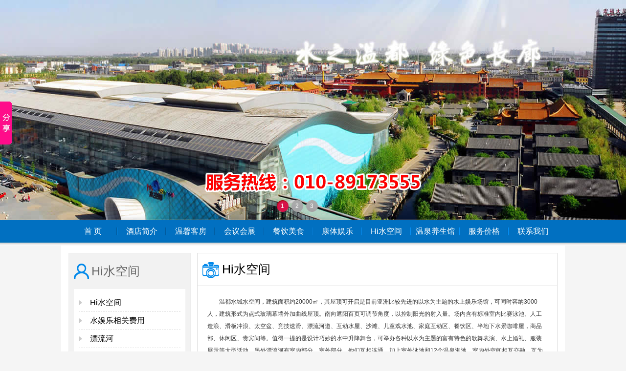

--- FILE ---
content_type: text/html
request_url: http://www.bjxsljd.com/plist.asp?cid=5
body_size: 5826
content:

<!DOCTYPE html PUBLIC "-//W3C//DTD XHTML 1.0 Transitional//EN" "http://www.w3.org/TR/xhtml1/DTD/xhtml1-transitional.dtd">
<html xmlns="http://www.w3.org/1999/xhtml">
<link href="css.css" type="text/css" rel="stylesheet" />                  
<script src="js/js.js"></script>
<SCRIPT type=text/javascript src="js/banner.js"></SCRIPT>
<SCRIPT type=text/javascript src="js/bannerb.js"></SCRIPT>
<META name=GENERATOR content="MSHTML 8.00.6001.23588">

<!--# include virtual="/360_safe3.asp"-->

<head>
<meta http-equiv="Content-Type" content="text/html; charset=gb2312" />
<title>Hi水空间-北京温都水城湖湾会展中心</title>
<meta name="keywords" content="温都水城湖湾会展中心，温都水城，温都水城官网，北京温都水城，北京温都水城官网，北京温都水城度假村,温都水城电话，温都水城门票，,温都水城交通路线，温都水城酒店，温都水城会议，温都水城住宿，温都水城客房，温都水城会议室，温都水城预订部" />
<meta name="description" content="北京温都水城湖湾会展中心服务热线：010-89173555，温都水城湖湾会展中心是集客房-会议-休闲-餐饮-娱乐于一体的大型会议酒店，欢迎垂询！" />
<meta name="author" content="www.bjxsljd.com" /><meta name="robots" content="index,follow" />
</head>

<body>

<div  class="top" style="display:none">
  <table width="1000" border="0" align="center" cellpadding="0" cellspacing="0" background="images/logobg.jpg">
    <tr>
      <td width="807" height="105"><img src="images/logo.jpg" /></td>
      <td width="183"><div style="color:#ffffff" ><img src="images/tel0.gif" width="15" height="15" align="absmiddle" /> 服务热线：<br />
        <span style="font-family:Arial, Helvetica, sans-serif; font-size:25px; font-weight:bold; color:#ffffff">010-89173555</span></div>
      <div style="line-height:20px; color:#ffffff">★用最优的服务赢得用户的满意★</div></td>
    </tr>
  </table>
</div>
<div style="width:100%; text-align:center; position:absolute; z-index:999; margin-top:320px"><img src="tel.png" title="北京温都水城湖湾会展中心电话" /></div>
<!--banner-->
<DIV class=mainbanner>
<DIV class=mainbanner_window>


<UL id=slideContainer>
 <LI><A href=#><IMG   src=images/ban1.jpg title='北京温都水城湖湾会展中心' ></A></LI><LI><A href=#><IMG   src=images/ban2.jpg title='北京温都水城湖湾会展中心' ></A></LI><LI><A href=#><IMG   src=images/ban3.jpg title='北京温都水城湖湾会展中心' ></A></LI>
</UL>
</DIV>
<UL class=mainbanner_list>
<LI><A href="javascript:void(0);">1</A> </LI><LI><A href="javascript:void(0);">2</A> </LI><LI><A href="javascript:void(0);">3</A> </LI>
</UL>
</DIV>
<!--banner end-->

<table width="100%" border="0" cellpadding="0" cellspacing="0" background="images/dhbg.jpg" bgcolor="#0170C1" style="margin-bottom:0px">
  <tr>
    <td height="46">
      <table width="1000" border="0" align="center" cellpadding="0" cellspacing="0">
        <tr>
          <td height="40"><ul class="dh">
           <li><a href="index.asp">首 页</a></li>
           <li><a href="about.asp?id=1">酒店简介</a>
              
    <li><a href="plist.asp?cid=1">温馨客房</a></li>
        
    <li><a href="plist.asp?cid=4">会议会展</a></li>
        
    <li><a href="plist.asp?cid=2">餐饮美食</a></li>
        
    <li><a href="plist.asp?cid=3">康体娱乐</a></li>
        
    <li><a href="plist.asp?cid=5">Hi水空间</a></li>
        
    <li><a href="plist.asp?cid=6">温泉养生馆</a></li>
             
          <li><a href="newslist.asp?cid=1">服务价格</a></li>
          <li style="background:none"><a href="about.asp?id=2">联系我们</a></li>
          </ul></td>
        </tr>
    </table></td>
  </tr>
  <tr>
    <td height="6" background="images/dhbgb.jpg"><img src="images/dhbgb.jpg" width="11" height="6" /></td>
  </tr>
</table>
<div class="main">
  <table width="1000" border="0" cellpadding="0" cellspacing="0">
    <tr>
      <td width="250" valign="top">

<div class="tabbg">
        <table width="248" border="0" cellspacing="10" cellpadding="10">
          <tr>
            <td style=" background:url(images/zoujin.jpg) center left no-repeat; padding-left:36px;" class="tit">Hi水空间</td>
          </tr>
          <tr>
            <td height="140" bgcolor="#FFFFFF" class="fl">
        <a href="product.asp?id=16" >Hi水空间</a>
          
        <a href="product.asp?id=51" >水娱乐相关费用</a>
          
        <a href="product.asp?id=25" >漂流河</a>
          
        <a href="product.asp?id=24" >鳄鱼滑梯</a>
          
        <a href="product.asp?id=23" >造浪池</a>
          
        <a href="product.asp?id=21" >滑板冲浪</a>
          
        <a href="product.asp?id=20" >家庭互动水屋</a>
          
        <a href="product.asp?id=19" >飞天梭</a>
          
        <a href="product.asp?id=18" >太空盆</a>
          
        <a href="product.asp?id=17" >竞技滑道</a>
          
        <a href="product.asp?id=15" >标准泳道</a>
          </td>
          </tr>
        </table>
      </div>

<div class="tabbg  mart15">
        <table width="248" border="0" cellspacing="10" cellpadding="10">
          <tr>
            <td style=" background:url(images/tel.jpg) center left no-repeat; padding-left:36px;" class="tit">销售预定热线</td>
          </tr>
          <tr>
            <td height="140" bgcolor="#FFFFFF" style="background:url(images/contact.jpg) bottom right; font-size:16px; color:#ff0000; line-height:28px;">温都水城湖湾会展中心<BR>电话：010-89173555<BR>地址：北京市昌平区北七家镇<BR>网址：www.bjxsljd.com<BR>☆我们的服务·客户的满意☆<BR></td>
          </tr>
        </table>
 </div>
 
     


</td>
      <td valign="top" width="15"></td>
      <td valign="top" class="bor4"><table width="735" border="0" align="center" cellpadding="0" cellspacing="0" class="lineb" >
        <tr>
          <td height="66" bgcolor="#FFFFFF" class="neitit" >Hi水空间</td>
        </tr>
        <tr>
          <td valign="top" bgcolor="#FFFFFF" class="con">　　温都水城水空间，建筑面积约20000㎡，其屋顶可开启是目前亚洲比较先进的以水为主题的水上娱乐场馆，可同时容纳3000人，建筑形式为点式玻璃幕墙外加曲线屋顶。南向遮阳百页可调节角度，以控制阳光的射入量。场内含有标准室内比赛泳池、人工造浪、滑板冲浪、太空盆、竞技速滑、漂流河道、互动水屋、沙滩、儿童戏水池、家庭互动区、餐饮区、半地下水景咖啡屋，商品部、休闲区、贵宾间等。值得一提的是设计巧妙的水中升降舞台，可举办各种以水为主题的富有特色的歌舞表演、水上婚礼、服装展示等大型活动。另外漂流河有室内部分、室外部分，他们互相连通，加上室外泳池和12个温泉泡池，室内外空间相互交融、互为借景，使这个以家庭和青少年儿童为主的大型水空间内容丰富，层次分明。它通过玻璃连廊与温泉养生会馆以及商业街二层自助餐厅相连。<BR>&nbsp;&nbsp;&nbsp;&nbsp;水空间北侧为大型停车场，可停586辆小车，23辆大客车。其中沿主路设置了140米长的旱喷泉，水柱高度可达12米。在主入口两侧设置了喷火柱、可喷水雾的黑色花岗石巨鲸以及跳泉水拱廊，直接通向水空间的漩涡式主入口。<BR>&nbsp;&nbsp;&nbsp;&nbsp;2005年5月20日，位于水空间正北入口处发现了昔日王府“铜井”，也就是民间一直流传的专门供奉平西王爷饮用的“铜井”。该井井壁用特殊烧制的御制青砖砌成，表面的金黄色涂层清晰可见。根据历史资料分析黄色涂层很有可能是当时粉刷的铜质涂料，故称之为“铜井”。井深7.2米，水深3.19米。经检测井水水质清凉透明、口感甘甜可以直接饮用。 </td>
        </tr>
      </table>
        <table width="100%" border="0" cellpadding="0" cellspacing="15" class="mart">
          <tr>
            
            <td align="center"><a href="product.asp?id=51"  ><img src="images/upfile/2013710235629.jpg" alt="水娱乐相关费用"  width="216" height="162" border="1" class="picbox" style="margin-bottom:7px;"/><br />
                  水娱乐相关费用</a></td>
            
            <td align="center"><a href="product.asp?id=15"  ><img src="images/upfile/20137921303.jpg" alt="标准泳道"  width="216" height="162" border="1" class="picbox" style="margin-bottom:7px;"/><br />
                  标准泳道</a></td>
            
            <td align="center"><a href="product.asp?id=16"  ><img src="images/upfile/20137922958.jpg" alt="Hi水空间"  width="216" height="162" border="1" class="picbox" style="margin-bottom:7px;"/><br />
                  Hi水空间</a></td>
            </tr><tr>
            <td align="center"><a href="product.asp?id=17"  ><img src="images/upfile/201378155941.jpg" alt="竞技滑道"  width="216" height="162" border="1" class="picbox" style="margin-bottom:7px;"/><br />
                  竞技滑道</a></td>
            
            <td align="center"><a href="product.asp?id=18"  ><img src="images/upfile/201379213717.jpg" alt="太空盆"  width="216" height="162" border="1" class="picbox" style="margin-bottom:7px;"/><br />
                  太空盆</a></td>
            
            <td align="center"><a href="product.asp?id=19"  ><img src="images/upfile/20137816050.jpg" alt="飞天梭"  width="216" height="162" border="1" class="picbox" style="margin-bottom:7px;"/><br />
                  飞天梭</a></td>
            </tr><tr>
            <td align="center"><a href="product.asp?id=20"  ><img src="images/upfile/201379214851.jpg" alt="家庭互动水屋"  width="216" height="162" border="1" class="picbox" style="margin-bottom:7px;"/><br />
                  家庭互动水屋</a></td>
            
            <td align="center"><a href="product.asp?id=21"  ><img src="images/upfile/20137921468.jpg" alt="滑板冲浪"  width="216" height="162" border="1" class="picbox" style="margin-bottom:7px;"/><br />
                  滑板冲浪</a></td>
            
            <td align="center"><a href="product.asp?id=23"  ><img src="images/upfile/201379215541.jpg" alt="造浪池"  width="216" height="162" border="1" class="picbox" style="margin-bottom:7px;"/><br />
                  造浪池</a></td>
            </tr><tr>
            <td align="center"><a href="product.asp?id=24"  ><img src="images/upfile/201378162724.jpg" alt="鳄鱼滑梯"  width="216" height="162" border="1" class="picbox" style="margin-bottom:7px;"/><br />
                  鳄鱼滑梯</a></td>
            
            <td align="center"><a href="product.asp?id=25"  ><img src="images/upfile/20137921578.jpg" alt="漂流河"  width="216" height="162" border="1" class="picbox" style="margin-bottom:7px;"/><br />
                  漂流河</a></td>
            
          </tr>
      </table></td>
    </tr>
  </table>
</div>

<div class="foot">
<table width="100%" border="0" align="center" cellpadding="0" cellspacing="0" style="border-top:1px solid #ffffff">
  <tr>
    <td height="42" align="center" valign="bottom" class="l30 s16 white"><a href="index.asp">首页</a> | <a href="about.asp?id=1">关于我们</a> |  
    
    <a href="plist.asp?cid=1">温馨客房</a> | 
    
    
    <a href="plist.asp?cid=4">会议会展</a> | 
    
    
    <a href="plist.asp?cid=2">餐饮美食</a> | 
    
    
    <a href="plist.asp?cid=3">康体娱乐</a> | 
    
    
    <a href="plist.asp?cid=5">Hi水空间</a> | 
    
    
    <a href="plist.asp?cid=6">温泉养生馆</a> | 
       <a href="newslist.asp?cid=1">服务价格</a> | <a href="about.asp?id=2">联系我们</a></td>
  </tr>
  <tr>
    <td height="70" align="center" class="l30 s14 white">      
      版权所有 &copy; <script>var date=new Date;
 var year=date.getFullYear(); 
 var month=date.getMonth()+1;
 month =(month<10 ? "0"+month:month); 
 document.write(year.toString() )
  </script>北京温都水城湖湾会展中心 [www.bjxsljd.com] All rights reserved.&nbsp;&nbsp; 技术支持：<a target=_blank href=http://wpa.qq.com/msgrd?v=3&uin=1016964448&site=qq&menu=yes >极速动力网络科技</a> 
<br />   

      地址：北京市昌平区北七家镇王府街55号&nbsp;&nbsp;<BR>咨询热线：010-89173555 <br>
网站备案：<a href="https://beian.miit.gov.cn/" target="_blank">京ICP备2023001134号-4</a> 


</td>
    </tr>
</table>
</div>


<script>
(function(){
    var bp = document.createElement('script');
    var curProtocol = window.location.protocol.split(':')[0];
    if (curProtocol === 'https') {
        bp.src = 'https://zz.bdstatic.com/linksubmit/push.js';        
    }
    else {
        bp.src = 'http://push.zhanzhang.baidu.com/push.js';
    }
    var s = document.getElementsByTagName("script")[0];
    s.parentNode.insertBefore(bp, s);
})();
</script>


<script>window._bd_share_config={"common":{"bdSnsKey":{},"bdText":"","bdMini":"2","bdMiniList":false,"bdPic":"","bdStyle":"0","bdSize":"16"},"slide":{"type":"slide","bdImg":"7","bdPos":"left","bdTop":"150"},"image":{"viewList":["qzone","tsina","tqq","renren","weixin"],"viewText":"分享到：","viewSize":"16"},"selectShare":{"bdContainerClass":null,"bdSelectMiniList":["qzone","tsina","tqq","renren","weixin"]}};with(document)0[(getElementsByTagName('head')[0]||body).appendChild(createElement('script')).src='http://bdimg.share.baidu.com/static/api/js/share.js?v=89860593.js?cdnversion='+~(-new Date()/36e5)];</script>

</body>
</html>


--- FILE ---
content_type: text/css
request_url: http://www.bjxsljd.com/css.css
body_size: 2164
content:

/*banner切换大图*/

ul,li {	 LIST-STYLE-TYPE: none; MARGIN: 0px; PADDING:0px}
.mainbanner {	POSITION: relative; HEIGHT: 450px; OVERFLOW: hidden; border-bottom:1px solid #EDE6D6;}
.mainbanner_window {POSITION: absolute; WIDTH: 1920px; HEIGHT: 450px; MARGIN-LEFT: -960px; OVERFLOW: hidden; LEFT: 50%}
.mainbanner_window UL {	POSITION: relative; WIDTH: 999999px; HEIGHT: 450px}
.mainbanner_window LI {	TEXT-ALIGN: center; WIDTH: 1920px; DISPLAY: inline; BACKGROUND: rgb(204,204,204); FLOAT: left; HEIGHT: 450px; FONT-SIZE: 0px}
#slideContainer IMG {	BORDER:0; TEXT-DECORATION: none; width:1920px; height:450px;} 
.mainbanner_list {	POSITION: absolute; WIDTH: 450px; HEIGHT: 30px; MARGIN-LEFT: -75px; TOP: 410px; LEFT: 50%}
.mainbanner_list LI {	WIDTH: 30px; DISPLAY: inline; FLOAT: left; HEIGHT: 30px; OVERFLOW: hidden}
.mainbanner_list A {TEXT-ALIGN: center; LINE-HEIGHT: 25px; WIDTH: 25px; DISPLAY: inline-block; BACKGROUND: url(images/50c15ece07fd0f3407000083.png) no-repeat; FLOAT: left; HEIGHT: 25px; COLOR: rgb(255,255,255); FONT-SIZE: 12px; OVERFLOW: hidden; }
.mainbanner_list LI.active A {	BACKGROUND-POSITION: 0px -30px; TEXT-DECORATION: none; color:#FFFFFF}
.mainbanner_list LI A:hover {	BACKGROUND-POSITION: 0px -30px; TEXT-DECORATION: none; color:#FFFFFF}



body,td,th {font-size: 12px;color: #333333;font-family: "Microsoft YaHei", "微软雅黑","黑体","Hiragino Sans GB", sans-serif; }
body {margin:0; background:#f5f5f5; min-width:1100px }
a {color:#333333;}
a:link {text-decoration: none;}
a:visited {text-decoration: none;color: #333333;}
a:hover {text-decoration: none;color: #ff0000;}
a:active {text-decoration: none;color: #333333;}

.main{ padding:15px; width:1000px; margin:0 auto; background:#FFFFFF}
.top{width:100%;background:url(images/topbg.gif) repeat-x; height:108px; }


 /*导航*/
.dh{ cursor:pointer;  padding:0;  margin:0 auto;z-index:20; width:100%;}
.dh li{float:left;  text-align:center; height:46px; display:block;  margin-left:0px; width:100px; padding:0; line-height:46px; font-size:16px; color:#FFFFFF; background:url(images/mli.gif) center right no-repeat; }
.dh li a{display:block;color:#FFFFFF  }
.dh li a:hover{display:block;color:#FFFF00;background:#014E87 }
.dh li:hover{background:#014E87}

.dh li div{top:0px; position:relative; z-index:999;left:-5px;; width:109px; line-height:30px; color:#FF6600; padding:0px;  display:none; text-align:center; font-size:12px; font-weight:normal}
.dh li:hover div{ display:block;}
.dh li div a{ display:block; background:#0088EB;color:#FFFFFF; border-bottom:1px solid #ffffff; border-right:0px;}
.dh li div a:hover{ background:#990000}
.s14{ font-size:14px;}
.s16{ font-size:16px}
.tabbg{ background:#F2F2F2;border:1px solid #ededed}
.mart15{ margin-top:15px}
.foot{ width: 100%;   padding:5px 0 15px 0; text-align:center; background:#0076CD; }
.tit{ font-size:25px;  color:#666666; }
.l30{ line-height:30px}
.l25{ line-height:25px}
.mart{ margin-top:8px}
.pad10{ padding:10px}
.dotlist{ background:url(images/dotlist.gif) no-repeat center left; border-bottom:1px dashed #dddddd; text-indent:15px; font-size:14px}
.lineb{ border-bottom:1px dashed #dddddd}
.l18{ line-height:18px; color:#999999}
.red,.red a{ color:#FF0000}
.white,.white a:link,.white a:visited{ color:#FFFFFF; }
.white a:hover{ color:#FFFF00}
.padl15{ padding-left:15px}
.bor4{ border:1px solid #dedede; }
.neitit{background:url(images/shipin.jpg) no-repeat 10px 18px; padding-left:50px; background-color:#ffffff;font-size:25px;  color:#000000; border-bottom:1px solid #dedede}
.con{ padding:20px; line-height:25px;}
.contit{ font-size:22px; font-weight:bold; color:#669900; line-height:60px; text-align:center; border-bottom:1px dashed #dddddd; margin-bottom:10px;}
.condate{ color:#999999; border-top:1px dashed #dddddd; line-height:35px}
.conn{ margin-top:10px; margin-bottom:15px}
.gry{ color:#999999}

.newslist{margin-bottom:15px; padding-bottom:15px; border-bottom:1px dashed #dddddd; height:126px}
.newslist h1,.newslist h2,.newslist h3{list-style:none; padding:0; margin:0}
.newslist h1 {font-size:18px; line-height:25px; height:25px;  }
.newslist h2 { font-size:12px; color:#999999; line-height:25px;font-weight:normal; height:25px;}
.newslist h3 { line-height:18px; font-size:12px;font-weight:normal}

.bor4fff{ border:1px solid #ffffff}
.prohome{ background:#e0e0e0; padding:5px; width:216px; float:left; margin-left:15px; margin-top:15px;}
.prohome:hover{ background:#0088EB; }
.prohome img{ width:214px; height:155px; }
.prohome a:link,.prohome a:visited{ color:#555555}
.prohome a:hover{ color:#FFFFFF; text-decoration:none}
.prohome p{ list-style:none; line-height:25px; font-size:14px; font-weight:bold; text-align:center; padding-top:5px; margin:0}

.picbox{PADDING: 2px; BORDER: #cccccc 1px solid; }
.picbox:hover{PADDING: 2px; BORDER: #0099CC 1px solid; }

.xie{ font-style: italic}


.fl{ padding:10px;}
.fl a:link,.fl a:visited{ background:url(images/dotlist.gif) left center no-repeat; height:36px; line-height:36px; display:block; padding-left:23px; color:#000000; font-size:16px; border-bottom:1px dashed #dddddd  }
.fl a:hover{  display:block; padding-left:23px; text-decoration:none; color:#669900; }

